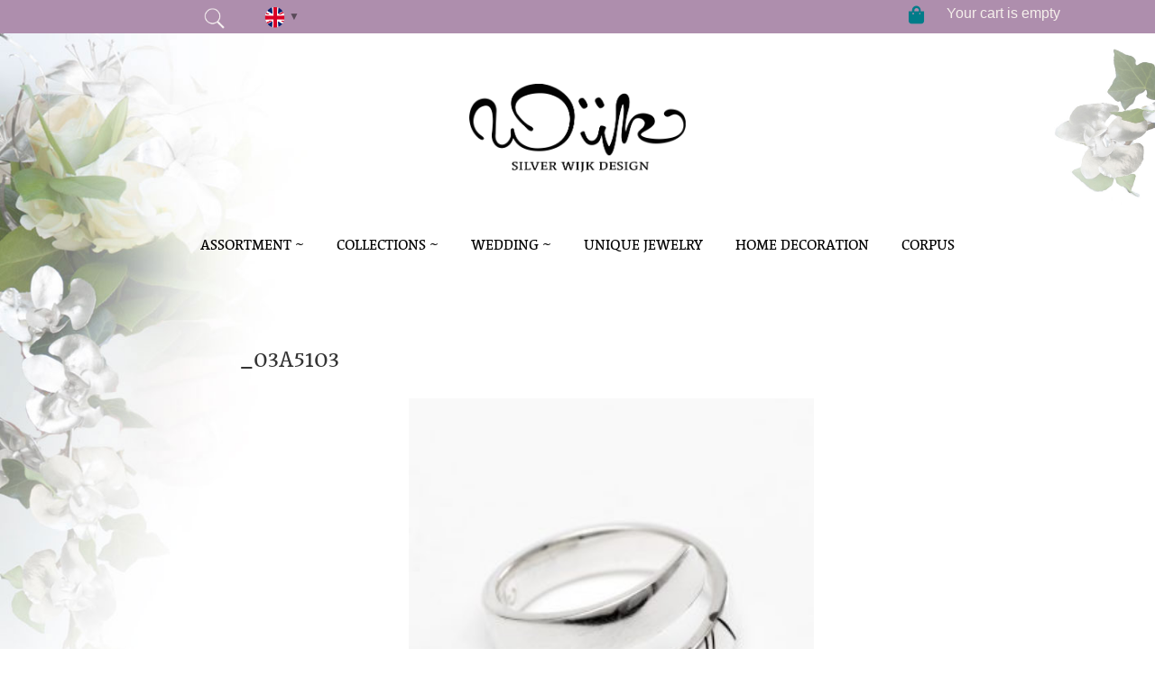

--- FILE ---
content_type: text/html; charset=UTF-8
request_url: https://silverwijk.com/?attachment_id=3878
body_size: 12128
content:
<!DOCTYPE html>
<html lang="en-US">
<head>
<script async src="https://www.googletagmanager.com/gtag/js?id=UA-159908912-1"></script>

<script>

  window.dataLayer = window.dataLayer || [];

  function gtag(){dataLayer.push(arguments);}

  gtag('js', new Date());



  gtag('config', 'UA-159908912-1');

</script>
<meta charset="UTF-8">
<meta name="viewport" content="width=device-width, initial-scale=1">
<link rel="profile" href="http://gmpg.org/xfn/11">
<link rel="pingback" href="https://silverwijk.com/nyshop/xmlrpc.php">
<link rel="shortcut icon" href="favicon.ico">
<link rel="icon" href="https://silverwijk.com/nyshop/wp-content/themes/silverwijk/favicon.ico" type="image/vnd.microsoft.icon" />
<meta name='robots' content='index, follow, max-image-preview:large, max-snippet:-1, max-video-preview:-1' />

	<!-- This site is optimized with the Yoast SEO plugin v23.2 - https://yoast.com/wordpress/plugins/seo/ -->
	<title>_03A5103 - Silver Wijk - Silver Wijk Design</title>
	<meta name="description" content="Emelie Wijk Lundberg silversmed på Tjörn i Bohuslän" />
	<link rel="canonical" href="https://silverwijk.com/" />
	<meta property="og:locale" content="en_US" />
	<meta property="og:type" content="article" />
	<meta property="og:title" content="_03A5103 - Silver Wijk - Silver Wijk Design" />
	<meta property="og:description" content="Emelie Wijk Lundberg silversmed på Tjörn i Bohuslän" />
	<meta property="og:url" content="https://silverwijk.com/" />
	<meta property="og:site_name" content="Silver Wijk - Silver Wijk Design" />
	<meta property="article:publisher" content="https://www.facebook.com/Silver-Wijk-125444584204360/" />
	<meta property="og:image" content="https://silverwijk.com" />
	<meta property="og:image:width" content="1024" />
	<meta property="og:image:height" content="1024" />
	<meta property="og:image:type" content="image/jpeg" />
	<meta name="twitter:card" content="summary_large_image" />
	<script type="application/ld+json" class="yoast-schema-graph">{"@context":"https://schema.org","@graph":[{"@type":"WebPage","@id":"https://silverwijk.com/","url":"https://silverwijk.com/","name":"_03A5103 - Silver Wijk - Silver Wijk Design","isPartOf":{"@id":"https://silverwijk.com/#website"},"primaryImageOfPage":{"@id":"https://silverwijk.com/#primaryimage"},"image":{"@id":"https://silverwijk.com/#primaryimage"},"thumbnailUrl":"https://silverwijk.com/nyshop/wp-content/uploads/2019/04/03A5103.jpg","datePublished":"2019-04-19T10:35:04+00:00","dateModified":"2019-04-19T10:35:04+00:00","description":"Emelie Wijk Lundberg silversmed på Tjörn i Bohuslän","breadcrumb":{"@id":"https://silverwijk.com/#breadcrumb"},"inLanguage":"en-US","potentialAction":[{"@type":"ReadAction","target":["https://silverwijk.com/"]}]},{"@type":"ImageObject","inLanguage":"en-US","@id":"https://silverwijk.com/#primaryimage","url":"https://silverwijk.com/nyshop/wp-content/uploads/2019/04/03A5103.jpg","contentUrl":"https://silverwijk.com/nyshop/wp-content/uploads/2019/04/03A5103.jpg","width":3127,"height":3127},{"@type":"BreadcrumbList","@id":"https://silverwijk.com/#breadcrumb","itemListElement":[{"@type":"ListItem","position":1,"name":"Hem","item":"https://silverwijk.com/"},{"@type":"ListItem","position":2,"name":"Lines &#8211; Wide adjustable ring","item":"https://silverwijk.com/product/bred-omlottring-herr/"},{"@type":"ListItem","position":3,"name":"_03A5103"}]},{"@type":"WebSite","@id":"https://silverwijk.com/#website","url":"https://silverwijk.com/","name":"Silver Wijk - Silver Wijk Design","description":"- smycken, vigselringar &amp; inredning skapade på Tjörn","potentialAction":[{"@type":"SearchAction","target":{"@type":"EntryPoint","urlTemplate":"https://silverwijk.com/?s={search_term_string}"},"query-input":"required name=search_term_string"}],"inLanguage":"en-US"}]}</script>
	<!-- / Yoast SEO plugin. -->


<link rel='dns-prefetch' href='//maxcdn.bootstrapcdn.com' />
<link rel="alternate" type="application/rss+xml" title="Silver Wijk - Silver Wijk Design &raquo; Feed" href="https://silverwijk.com/feed/" />
<link rel="alternate" type="application/rss+xml" title="Silver Wijk - Silver Wijk Design &raquo; Comments Feed" href="https://silverwijk.com/comments/feed/" />
<link rel="alternate" title="oEmbed (JSON)" type="application/json+oembed" href="https://silverwijk.com/wp-json/oembed/1.0/embed?url=https%3A%2F%2Fsilverwijk.com%2F%3Fattachment_id%3D3878" />
<link rel="alternate" title="oEmbed (XML)" type="text/xml+oembed" href="https://silverwijk.com/wp-json/oembed/1.0/embed?url=https%3A%2F%2Fsilverwijk.com%2F%3Fattachment_id%3D3878&#038;format=xml" />
<style id='wp-img-auto-sizes-contain-inline-css' type='text/css'>
img:is([sizes=auto i],[sizes^="auto," i]){contain-intrinsic-size:3000px 1500px}
/*# sourceURL=wp-img-auto-sizes-contain-inline-css */
</style>
<style id='wp-emoji-styles-inline-css' type='text/css'>

	img.wp-smiley, img.emoji {
		display: inline !important;
		border: none !important;
		box-shadow: none !important;
		height: 1em !important;
		width: 1em !important;
		margin: 0 0.07em !important;
		vertical-align: -0.1em !important;
		background: none !important;
		padding: 0 !important;
	}
/*# sourceURL=wp-emoji-styles-inline-css */
</style>
<style id='wp-block-library-inline-css' type='text/css'>
:root{--wp-block-synced-color:#7a00df;--wp-block-synced-color--rgb:122,0,223;--wp-bound-block-color:var(--wp-block-synced-color);--wp-editor-canvas-background:#ddd;--wp-admin-theme-color:#007cba;--wp-admin-theme-color--rgb:0,124,186;--wp-admin-theme-color-darker-10:#006ba1;--wp-admin-theme-color-darker-10--rgb:0,107,160.5;--wp-admin-theme-color-darker-20:#005a87;--wp-admin-theme-color-darker-20--rgb:0,90,135;--wp-admin-border-width-focus:2px}@media (min-resolution:192dpi){:root{--wp-admin-border-width-focus:1.5px}}.wp-element-button{cursor:pointer}:root .has-very-light-gray-background-color{background-color:#eee}:root .has-very-dark-gray-background-color{background-color:#313131}:root .has-very-light-gray-color{color:#eee}:root .has-very-dark-gray-color{color:#313131}:root .has-vivid-green-cyan-to-vivid-cyan-blue-gradient-background{background:linear-gradient(135deg,#00d084,#0693e3)}:root .has-purple-crush-gradient-background{background:linear-gradient(135deg,#34e2e4,#4721fb 50%,#ab1dfe)}:root .has-hazy-dawn-gradient-background{background:linear-gradient(135deg,#faaca8,#dad0ec)}:root .has-subdued-olive-gradient-background{background:linear-gradient(135deg,#fafae1,#67a671)}:root .has-atomic-cream-gradient-background{background:linear-gradient(135deg,#fdd79a,#004a59)}:root .has-nightshade-gradient-background{background:linear-gradient(135deg,#330968,#31cdcf)}:root .has-midnight-gradient-background{background:linear-gradient(135deg,#020381,#2874fc)}:root{--wp--preset--font-size--normal:16px;--wp--preset--font-size--huge:42px}.has-regular-font-size{font-size:1em}.has-larger-font-size{font-size:2.625em}.has-normal-font-size{font-size:var(--wp--preset--font-size--normal)}.has-huge-font-size{font-size:var(--wp--preset--font-size--huge)}.has-text-align-center{text-align:center}.has-text-align-left{text-align:left}.has-text-align-right{text-align:right}.has-fit-text{white-space:nowrap!important}#end-resizable-editor-section{display:none}.aligncenter{clear:both}.items-justified-left{justify-content:flex-start}.items-justified-center{justify-content:center}.items-justified-right{justify-content:flex-end}.items-justified-space-between{justify-content:space-between}.screen-reader-text{border:0;clip-path:inset(50%);height:1px;margin:-1px;overflow:hidden;padding:0;position:absolute;width:1px;word-wrap:normal!important}.screen-reader-text:focus{background-color:#ddd;clip-path:none;color:#444;display:block;font-size:1em;height:auto;left:5px;line-height:normal;padding:15px 23px 14px;text-decoration:none;top:5px;width:auto;z-index:100000}html :where(.has-border-color){border-style:solid}html :where([style*=border-top-color]){border-top-style:solid}html :where([style*=border-right-color]){border-right-style:solid}html :where([style*=border-bottom-color]){border-bottom-style:solid}html :where([style*=border-left-color]){border-left-style:solid}html :where([style*=border-width]){border-style:solid}html :where([style*=border-top-width]){border-top-style:solid}html :where([style*=border-right-width]){border-right-style:solid}html :where([style*=border-bottom-width]){border-bottom-style:solid}html :where([style*=border-left-width]){border-left-style:solid}html :where(img[class*=wp-image-]){height:auto;max-width:100%}:where(figure){margin:0 0 1em}html :where(.is-position-sticky){--wp-admin--admin-bar--position-offset:var(--wp-admin--admin-bar--height,0px)}@media screen and (max-width:600px){html :where(.is-position-sticky){--wp-admin--admin-bar--position-offset:0px}}

/*# sourceURL=wp-block-library-inline-css */
</style><link rel='stylesheet' id='wc-blocks-style-css' href='https://silverwijk.com/nyshop/wp-content/plugins/woocommerce/assets/client/blocks/wc-blocks.css?ver=wc-9.1.5' type='text/css' media='all' />
<style id='global-styles-inline-css' type='text/css'>
:root{--wp--preset--aspect-ratio--square: 1;--wp--preset--aspect-ratio--4-3: 4/3;--wp--preset--aspect-ratio--3-4: 3/4;--wp--preset--aspect-ratio--3-2: 3/2;--wp--preset--aspect-ratio--2-3: 2/3;--wp--preset--aspect-ratio--16-9: 16/9;--wp--preset--aspect-ratio--9-16: 9/16;--wp--preset--color--black: #000000;--wp--preset--color--cyan-bluish-gray: #abb8c3;--wp--preset--color--white: #ffffff;--wp--preset--color--pale-pink: #f78da7;--wp--preset--color--vivid-red: #cf2e2e;--wp--preset--color--luminous-vivid-orange: #ff6900;--wp--preset--color--luminous-vivid-amber: #fcb900;--wp--preset--color--light-green-cyan: #7bdcb5;--wp--preset--color--vivid-green-cyan: #00d084;--wp--preset--color--pale-cyan-blue: #8ed1fc;--wp--preset--color--vivid-cyan-blue: #0693e3;--wp--preset--color--vivid-purple: #9b51e0;--wp--preset--gradient--vivid-cyan-blue-to-vivid-purple: linear-gradient(135deg,rgb(6,147,227) 0%,rgb(155,81,224) 100%);--wp--preset--gradient--light-green-cyan-to-vivid-green-cyan: linear-gradient(135deg,rgb(122,220,180) 0%,rgb(0,208,130) 100%);--wp--preset--gradient--luminous-vivid-amber-to-luminous-vivid-orange: linear-gradient(135deg,rgb(252,185,0) 0%,rgb(255,105,0) 100%);--wp--preset--gradient--luminous-vivid-orange-to-vivid-red: linear-gradient(135deg,rgb(255,105,0) 0%,rgb(207,46,46) 100%);--wp--preset--gradient--very-light-gray-to-cyan-bluish-gray: linear-gradient(135deg,rgb(238,238,238) 0%,rgb(169,184,195) 100%);--wp--preset--gradient--cool-to-warm-spectrum: linear-gradient(135deg,rgb(74,234,220) 0%,rgb(151,120,209) 20%,rgb(207,42,186) 40%,rgb(238,44,130) 60%,rgb(251,105,98) 80%,rgb(254,248,76) 100%);--wp--preset--gradient--blush-light-purple: linear-gradient(135deg,rgb(255,206,236) 0%,rgb(152,150,240) 100%);--wp--preset--gradient--blush-bordeaux: linear-gradient(135deg,rgb(254,205,165) 0%,rgb(254,45,45) 50%,rgb(107,0,62) 100%);--wp--preset--gradient--luminous-dusk: linear-gradient(135deg,rgb(255,203,112) 0%,rgb(199,81,192) 50%,rgb(65,88,208) 100%);--wp--preset--gradient--pale-ocean: linear-gradient(135deg,rgb(255,245,203) 0%,rgb(182,227,212) 50%,rgb(51,167,181) 100%);--wp--preset--gradient--electric-grass: linear-gradient(135deg,rgb(202,248,128) 0%,rgb(113,206,126) 100%);--wp--preset--gradient--midnight: linear-gradient(135deg,rgb(2,3,129) 0%,rgb(40,116,252) 100%);--wp--preset--font-size--small: 13px;--wp--preset--font-size--medium: 20px;--wp--preset--font-size--large: 36px;--wp--preset--font-size--x-large: 42px;--wp--preset--font-family--inter: "Inter", sans-serif;--wp--preset--font-family--cardo: Cardo;--wp--preset--spacing--20: 0.44rem;--wp--preset--spacing--30: 0.67rem;--wp--preset--spacing--40: 1rem;--wp--preset--spacing--50: 1.5rem;--wp--preset--spacing--60: 2.25rem;--wp--preset--spacing--70: 3.38rem;--wp--preset--spacing--80: 5.06rem;--wp--preset--shadow--natural: 6px 6px 9px rgba(0, 0, 0, 0.2);--wp--preset--shadow--deep: 12px 12px 50px rgba(0, 0, 0, 0.4);--wp--preset--shadow--sharp: 6px 6px 0px rgba(0, 0, 0, 0.2);--wp--preset--shadow--outlined: 6px 6px 0px -3px rgb(255, 255, 255), 6px 6px rgb(0, 0, 0);--wp--preset--shadow--crisp: 6px 6px 0px rgb(0, 0, 0);}:where(.is-layout-flex){gap: 0.5em;}:where(.is-layout-grid){gap: 0.5em;}body .is-layout-flex{display: flex;}.is-layout-flex{flex-wrap: wrap;align-items: center;}.is-layout-flex > :is(*, div){margin: 0;}body .is-layout-grid{display: grid;}.is-layout-grid > :is(*, div){margin: 0;}:where(.wp-block-columns.is-layout-flex){gap: 2em;}:where(.wp-block-columns.is-layout-grid){gap: 2em;}:where(.wp-block-post-template.is-layout-flex){gap: 1.25em;}:where(.wp-block-post-template.is-layout-grid){gap: 1.25em;}.has-black-color{color: var(--wp--preset--color--black) !important;}.has-cyan-bluish-gray-color{color: var(--wp--preset--color--cyan-bluish-gray) !important;}.has-white-color{color: var(--wp--preset--color--white) !important;}.has-pale-pink-color{color: var(--wp--preset--color--pale-pink) !important;}.has-vivid-red-color{color: var(--wp--preset--color--vivid-red) !important;}.has-luminous-vivid-orange-color{color: var(--wp--preset--color--luminous-vivid-orange) !important;}.has-luminous-vivid-amber-color{color: var(--wp--preset--color--luminous-vivid-amber) !important;}.has-light-green-cyan-color{color: var(--wp--preset--color--light-green-cyan) !important;}.has-vivid-green-cyan-color{color: var(--wp--preset--color--vivid-green-cyan) !important;}.has-pale-cyan-blue-color{color: var(--wp--preset--color--pale-cyan-blue) !important;}.has-vivid-cyan-blue-color{color: var(--wp--preset--color--vivid-cyan-blue) !important;}.has-vivid-purple-color{color: var(--wp--preset--color--vivid-purple) !important;}.has-black-background-color{background-color: var(--wp--preset--color--black) !important;}.has-cyan-bluish-gray-background-color{background-color: var(--wp--preset--color--cyan-bluish-gray) !important;}.has-white-background-color{background-color: var(--wp--preset--color--white) !important;}.has-pale-pink-background-color{background-color: var(--wp--preset--color--pale-pink) !important;}.has-vivid-red-background-color{background-color: var(--wp--preset--color--vivid-red) !important;}.has-luminous-vivid-orange-background-color{background-color: var(--wp--preset--color--luminous-vivid-orange) !important;}.has-luminous-vivid-amber-background-color{background-color: var(--wp--preset--color--luminous-vivid-amber) !important;}.has-light-green-cyan-background-color{background-color: var(--wp--preset--color--light-green-cyan) !important;}.has-vivid-green-cyan-background-color{background-color: var(--wp--preset--color--vivid-green-cyan) !important;}.has-pale-cyan-blue-background-color{background-color: var(--wp--preset--color--pale-cyan-blue) !important;}.has-vivid-cyan-blue-background-color{background-color: var(--wp--preset--color--vivid-cyan-blue) !important;}.has-vivid-purple-background-color{background-color: var(--wp--preset--color--vivid-purple) !important;}.has-black-border-color{border-color: var(--wp--preset--color--black) !important;}.has-cyan-bluish-gray-border-color{border-color: var(--wp--preset--color--cyan-bluish-gray) !important;}.has-white-border-color{border-color: var(--wp--preset--color--white) !important;}.has-pale-pink-border-color{border-color: var(--wp--preset--color--pale-pink) !important;}.has-vivid-red-border-color{border-color: var(--wp--preset--color--vivid-red) !important;}.has-luminous-vivid-orange-border-color{border-color: var(--wp--preset--color--luminous-vivid-orange) !important;}.has-luminous-vivid-amber-border-color{border-color: var(--wp--preset--color--luminous-vivid-amber) !important;}.has-light-green-cyan-border-color{border-color: var(--wp--preset--color--light-green-cyan) !important;}.has-vivid-green-cyan-border-color{border-color: var(--wp--preset--color--vivid-green-cyan) !important;}.has-pale-cyan-blue-border-color{border-color: var(--wp--preset--color--pale-cyan-blue) !important;}.has-vivid-cyan-blue-border-color{border-color: var(--wp--preset--color--vivid-cyan-blue) !important;}.has-vivid-purple-border-color{border-color: var(--wp--preset--color--vivid-purple) !important;}.has-vivid-cyan-blue-to-vivid-purple-gradient-background{background: var(--wp--preset--gradient--vivid-cyan-blue-to-vivid-purple) !important;}.has-light-green-cyan-to-vivid-green-cyan-gradient-background{background: var(--wp--preset--gradient--light-green-cyan-to-vivid-green-cyan) !important;}.has-luminous-vivid-amber-to-luminous-vivid-orange-gradient-background{background: var(--wp--preset--gradient--luminous-vivid-amber-to-luminous-vivid-orange) !important;}.has-luminous-vivid-orange-to-vivid-red-gradient-background{background: var(--wp--preset--gradient--luminous-vivid-orange-to-vivid-red) !important;}.has-very-light-gray-to-cyan-bluish-gray-gradient-background{background: var(--wp--preset--gradient--very-light-gray-to-cyan-bluish-gray) !important;}.has-cool-to-warm-spectrum-gradient-background{background: var(--wp--preset--gradient--cool-to-warm-spectrum) !important;}.has-blush-light-purple-gradient-background{background: var(--wp--preset--gradient--blush-light-purple) !important;}.has-blush-bordeaux-gradient-background{background: var(--wp--preset--gradient--blush-bordeaux) !important;}.has-luminous-dusk-gradient-background{background: var(--wp--preset--gradient--luminous-dusk) !important;}.has-pale-ocean-gradient-background{background: var(--wp--preset--gradient--pale-ocean) !important;}.has-electric-grass-gradient-background{background: var(--wp--preset--gradient--electric-grass) !important;}.has-midnight-gradient-background{background: var(--wp--preset--gradient--midnight) !important;}.has-small-font-size{font-size: var(--wp--preset--font-size--small) !important;}.has-medium-font-size{font-size: var(--wp--preset--font-size--medium) !important;}.has-large-font-size{font-size: var(--wp--preset--font-size--large) !important;}.has-x-large-font-size{font-size: var(--wp--preset--font-size--x-large) !important;}
/*# sourceURL=global-styles-inline-css */
</style>

<style id='classic-theme-styles-inline-css' type='text/css'>
/*! This file is auto-generated */
.wp-block-button__link{color:#fff;background-color:#32373c;border-radius:9999px;box-shadow:none;text-decoration:none;padding:calc(.667em + 2px) calc(1.333em + 2px);font-size:1.125em}.wp-block-file__button{background:#32373c;color:#fff;text-decoration:none}
/*# sourceURL=/wp-includes/css/classic-themes.min.css */
</style>
<link rel='stylesheet' id='woocommerce-layout-css' href='https://silverwijk.com/nyshop/wp-content/plugins/woocommerce/assets/css/woocommerce-layout.css?ver=9.1.5' type='text/css' media='all' />
<link rel='stylesheet' id='woocommerce-smallscreen-css' href='https://silverwijk.com/nyshop/wp-content/plugins/woocommerce/assets/css/woocommerce-smallscreen.css?ver=9.1.5' type='text/css' media='only screen and (max-width: 768px)' />
<link rel='stylesheet' id='woocommerce-general-css' href='https://silverwijk.com/nyshop/wp-content/plugins/woocommerce/assets/css/woocommerce.css?ver=9.1.5' type='text/css' media='all' />
<style id='woocommerce-inline-inline-css' type='text/css'>
.woocommerce form .form-row .required { visibility: visible; }
/*# sourceURL=woocommerce-inline-inline-css */
</style>
<link rel='stylesheet' id='silverwijk-style-css' href='https://silverwijk.com/nyshop/wp-content/themes/silverwijk/style.css?ver=6.9' type='text/css' media='all' />
<script type="text/javascript" src="https://silverwijk.com/nyshop/wp-includes/js/jquery/jquery.min.js?ver=3.7.1" id="jquery-core-js"></script>
<script type="text/javascript" src="https://silverwijk.com/nyshop/wp-includes/js/jquery/jquery-migrate.min.js?ver=3.4.1" id="jquery-migrate-js"></script>
<script type="text/javascript" src="https://silverwijk.com/nyshop/wp-content/plugins/woocommerce/assets/js/jquery-blockui/jquery.blockUI.min.js?ver=2.7.0-wc.9.1.5" id="jquery-blockui-js" defer="defer" data-wp-strategy="defer"></script>
<script type="text/javascript" id="wc-add-to-cart-js-extra">
/* <![CDATA[ */
var wc_add_to_cart_params = {"ajax_url":"/nyshop/wp-admin/admin-ajax.php","wc_ajax_url":"/?wc-ajax=%%endpoint%%","i18n_view_cart":"View cart","cart_url":"https://silverwijk.com/paypal-checkout/","is_cart":"","cart_redirect_after_add":"no"};
//# sourceURL=wc-add-to-cart-js-extra
/* ]]> */
</script>
<script type="text/javascript" src="https://silverwijk.com/nyshop/wp-content/plugins/woocommerce/assets/js/frontend/add-to-cart.min.js?ver=9.1.5" id="wc-add-to-cart-js" defer="defer" data-wp-strategy="defer"></script>
<script type="text/javascript" src="https://silverwijk.com/nyshop/wp-content/plugins/woocommerce/assets/js/js-cookie/js.cookie.min.js?ver=2.1.4-wc.9.1.5" id="js-cookie-js" defer="defer" data-wp-strategy="defer"></script>
<script type="text/javascript" id="woocommerce-js-extra">
/* <![CDATA[ */
var woocommerce_params = {"ajax_url":"/nyshop/wp-admin/admin-ajax.php","wc_ajax_url":"/?wc-ajax=%%endpoint%%"};
//# sourceURL=woocommerce-js-extra
/* ]]> */
</script>
<script type="text/javascript" src="https://silverwijk.com/nyshop/wp-content/plugins/woocommerce/assets/js/frontend/woocommerce.min.js?ver=9.1.5" id="woocommerce-js" defer="defer" data-wp-strategy="defer"></script>
<link rel="EditURI" type="application/rsd+xml" title="RSD" href="https://silverwijk.com/nyshop/xmlrpc.php?rsd" />
<meta name="generator" content="WordPress 6.9" />
<meta name="generator" content="WooCommerce 9.1.5" />
<link rel='shortlink' href='https://silverwijk.com/?p=3878' />
	<noscript><style>.woocommerce-product-gallery{ opacity: 1 !important; }</style></noscript>
	
<!-- Meta Pixel Code -->
<script type='text/javascript'>
!function(f,b,e,v,n,t,s){if(f.fbq)return;n=f.fbq=function(){n.callMethod?
n.callMethod.apply(n,arguments):n.queue.push(arguments)};if(!f._fbq)f._fbq=n;
n.push=n;n.loaded=!0;n.version='2.0';n.queue=[];t=b.createElement(e);t.async=!0;
t.src=v;s=b.getElementsByTagName(e)[0];s.parentNode.insertBefore(t,s)}(window,
document,'script','https://connect.facebook.net/en_US/fbevents.js?v=next');
</script>
<!-- End Meta Pixel Code -->

      <script type='text/javascript'>
        var url = window.location.origin + '?ob=open-bridge';
        fbq('set', 'openbridge', '2673077532758008', url);
      </script>
    <script type='text/javascript'>fbq('init', '2673077532758008', {}, {
    "agent": "wordpress-6.9-3.0.16"
})</script><script type='text/javascript'>
    fbq('track', 'PageView', []);
  </script>
<!-- Meta Pixel Code -->
<noscript>
<img height="1" width="1" style="display:none" alt="fbpx"
src="https://www.facebook.com/tr?id=2673077532758008&ev=PageView&noscript=1" />
</noscript>
<!-- End Meta Pixel Code -->
<style type="text/css">.recentcomments a{display:inline !important;padding:0 !important;margin:0 !important;}</style>	<style type="text/css">
			.site-title a,
		.site-description {
			color: #0a0000;
		}
		</style>
	<style class='wp-fonts-local' type='text/css'>
@font-face{font-family:Inter;font-style:normal;font-weight:300 900;font-display:fallback;src:url('https://silverwijk.com/nyshop/wp-content/plugins/woocommerce/assets/fonts/Inter-VariableFont_slnt,wght.woff2') format('woff2');font-stretch:normal;}
@font-face{font-family:Cardo;font-style:normal;font-weight:400;font-display:fallback;src:url('https://silverwijk.com/nyshop/wp-content/plugins/woocommerce/assets/fonts/cardo_normal_400.woff2') format('woff2');}
</style>
<link rel="stylesheet" type="text/css" href="https://silverwijk.com/nyshop/wp-content/themes/silverwijk/___sassy/style.css">
<script src="https://kit.fontawesome.com/95a1e4753d.js"></script>
</head>

<body class="attachment wp-singular attachment-template-default single single-attachment postid-3878 attachmentid-3878 attachment-jpeg wp-theme-silverwijk theme-silverwijk woocommerce-no-js group-blog">
<div id="wrapper__lds-ring">
<div class="lds-ring"><div></div><div></div><div></div><div></div></div>
</div>

<div id="top-navigation"  >
<div id="page" class="site">
<div id="top">

<div class="container zero">
  <link rel='stylesheet'  href='https://silverwijk.com/nyshop/wp-content/themes/silverwijk/__SEARCH/style.css' type='text/css' media='all' />
<img class="search-icon search-icon-mobil" src="https://silverwijk.com/nyshop/wp-content/themes/silverwijk/img/search.png" alt="search">


<div class="language-meny language-meny-mobile">
    <span class="the_language">
<img src="https://silverwijk.com/nyshop/wp-content/themes/silverwijk/img/english.png" alt="english "><span class=" down">&#9660; </span>
</span>
<ul class="language-dropdown">

<li><a href="https://silverwijk.com/" ><img src="https://silverwijk.com/nyshop/wp-content/themes/silverwijk/img/english.png" alt="english "><span></span></a></li>
<li><a href="https://silverwijk.se/"><img src="https://silverwijk.com/nyshop/wp-content/themes/silverwijk/img/swedish.png" alt="swedish "><span></span></a></li>
</ul>

</div>






<span id="top__free">



  <img class="search-icon" src="https://silverwijk.com/nyshop/wp-content/themes/silverwijk/img/search.png" alt="search">


  <div class="language-meny">
    <span class="the_language">
<img src="https://silverwijk.com/nyshop/wp-content/themes/silverwijk/img/english.png" alt="english "><span class=" down">&#9660; </span>
</span>
<ul class="language-dropdown">

<li><a href="https://silverwijk.com/" ><img src="https://silverwijk.com/nyshop/wp-content/themes/silverwijk/img/english.png" alt="english "><span></span></a></li>
<li><a href="https://silverwijk.se/"><img src="https://silverwijk.com/nyshop/wp-content/themes/silverwijk/img/swedish.png" alt="swedish "><span></span></a></li>
</ul>

</div>


<script>
  (function($){
    $('.the_language').click(function() {
    $('.language-dropdown').toggle();
})
  }(jQuery))
  </script>






<!-- FRI FRAKT ÖVER 1000 SEK ÖPPET KÖP I 14 DAGAR KONTAKTA OSS --></span>

<div id="varukorg">
<span id="varukorg__totalantal">
<!-- ?php echo sprintf(_n('%d produkt', '%d produkter', WC()->cart->get_cart_contents_count()), WC()->cart->get_cart_contents_count()); ?>
&nbsp; -->
<!-- <span id="varukorg__totalsumma">?php echo WC()->cart->get_cart_total(); ?></span> -->
</span>
<span id="varukorg__kassan">
<div class="shopping-bag">
<i class="fas fa-shopping-bag shopping-bag__icon">

</i>
</div>

    <a id="varukorg__kassan--link" >Your cart is empty</a>

	</div><!-- varukorg -->
	<div class="antalp"></div>

		</div><!-- container -->
    </div> <!-- top -->



    <div id="mmenu" class="container">
        <header class="header">

		<div class="ham-container" >
  <div class="bar1"></div>
  <div class="bar2"></div>
  <div class="bar3"></div>
</div>

            <div class="site-logo">

<a href="https://silverwijk.com"><img src="https://silverwijk.com/nyshop/wp-content/themes/silverwijk/img/logotyp.png" alt="logotyp"></a>
			</div>

				<div class="menu-main-menu-container"><ul id="main-menu" class="menu"><li id="menu-item-4128" class="menu-item menu-item-type-custom menu-item-object-custom menu-item-has-children menu-item-4128"><a href="#">Assortment ~</a>
<ul class="sub-menu">
	<li id="menu-item-4129" class="menu-item menu-item-type-custom menu-item-object-custom menu-item-4129"><a href="https://silverwijk.com/produkt-kategori/necklaces">Necklaces</a></li>
	<li id="menu-item-4130" class="menu-item menu-item-type-custom menu-item-object-custom menu-item-4130"><a href="https://silverwijk.com/produkt-kategori/bracelets">Bracelets</a></li>
	<li id="menu-item-4131" class="menu-item menu-item-type-custom menu-item-object-custom menu-item-4131"><a href="https://silverwijk.com/produkt-kategori/rings">Rings</a></li>
	<li id="menu-item-4132" class="menu-item menu-item-type-custom menu-item-object-custom menu-item-4132"><a href="https://silverwijk.com/produkt-kategori/earrings">Earings</a></li>
	<li id="menu-item-5171" class="menu-item menu-item-type-custom menu-item-object-custom menu-item-5171"><a href="https://silverwijk.com/produkt-kategori/dining">Dining</a></li>
	<li id="menu-item-5172" class="menu-item menu-item-type-custom menu-item-object-custom menu-item-5172"><a href="https://silverwijk.com/produkt-kategori/trays">Serving trays</a></li>
	<li id="menu-item-4133" class="menu-item menu-item-type-custom menu-item-object-custom menu-item-4133"><a href="https://silverwijk.com/produkt-kategori/men">Men jewelry</a></li>
	<li id="menu-item-4134" class="menu-item menu-item-type-custom menu-item-object-custom menu-item-4134"><a href="https://silverwijk.com/produkt-kategori/kollektioner/decoration-table-setting">Decoration &#038; Table setting</a></li>
	<li id="menu-item-4135" class="menu-item menu-item-type-custom menu-item-object-custom menu-item-4135"><a href="https://silverwijk.com/produkt-kategori/wedding">Wedding</a></li>
	<li id="menu-item-5173" class="menu-item menu-item-type-custom menu-item-object-custom menu-item-5173"><a href="https://silverwijk.com/produkt-kategori/lanterns">Lanterns</a></li>
	<li id="menu-item-4147" class="menu-item menu-item-type-custom menu-item-object-custom menu-item-4147"><a href="https://silverwijk.com/produkt-kategori/kollektioner/chains">Chains</a></li>
	<li id="menu-item-4349" class="menu-item menu-item-type-custom menu-item-object-custom menu-item-4349"><a href="https://silverwijk.com/produkt-kategori/children-baby-jewelry">Children &#038; Baby Jewelry</a></li>
	<li id="menu-item-5364" class="menu-item menu-item-type-custom menu-item-object-custom menu-item-5364"><a href="https://silverwijk.com/produkt-kategori/engraving">Engraving</a></li>
</ul>
</li>
<li id="menu-item-4136" class="menu-item menu-item-type-custom menu-item-object-custom menu-item-has-children menu-item-4136"><a href="#">Collections ~</a>
<ul class="sub-menu">
	<li id="menu-item-4138" class="menu-item menu-item-type-custom menu-item-object-custom menu-item-4138"><a href="https://silverwijk.com/produkt-kategori/kollektioner/anemone/">Anemone</a></li>
	<li id="menu-item-4139" class="menu-item menu-item-type-custom menu-item-object-custom menu-item-4139"><a href="https://silverwijk.com/produkt-kategori/kollektioner/angel/">Angel</a></li>
	<li id="menu-item-4140" class="menu-item menu-item-type-custom menu-item-object-custom menu-item-4140"><a href="https://silverwijk.com/produkt-kategori/kollektioner/blood-sweat-tears">Blood, Sweat &#038; Tears</a></li>
	<li id="menu-item-4141" class="menu-item menu-item-type-custom menu-item-object-custom menu-item-4141"><a href="https://silverwijk.com/produkt-kategori/kollektioner/blow-bubbles/">Blow bubbles</a></li>
	<li id="menu-item-4142" class="menu-item menu-item-type-custom menu-item-object-custom menu-item-4142"><a href="https://silverwijk.com/produkt-kategori/kollektioner/bubbles/">Bubbles</a></li>
	<li id="menu-item-4902" class="menu-item menu-item-type-custom menu-item-object-custom menu-item-4902"><a href="https://silverwijk.com/produkt-kategori/kollektioner/chubby/">Chubby</a></li>
	<li id="menu-item-5511" class="menu-item menu-item-type-custom menu-item-object-custom menu-item-5511"><a href="https://silverwijk.com/produkt-kategori/colosseum">Colosseum</a></li>
	<li id="menu-item-4143" class="menu-item menu-item-type-custom menu-item-object-custom menu-item-4143"><a href="https://silverwijk.com/produkt-kategori/kollektioner/dragonfly/">Dragonfly</a></li>
	<li id="menu-item-4144" class="menu-item menu-item-type-custom menu-item-object-custom menu-item-4144"><a href="https://silverwijk.com/produkt-kategori/kollektioner/drops/">Drops</a></li>
	<li id="menu-item-4516" class="menu-item menu-item-type-custom menu-item-object-custom menu-item-4516"><a href="https://silverwijk.com/produkt-kategori/eternity">Eternity</a></li>
	<li id="menu-item-4145" class="menu-item menu-item-type-custom menu-item-object-custom menu-item-4145"><a href="https://silverwijk.com/produkt-kategori/kollektioner/birds">Birds</a></li>
	<li id="menu-item-5273" class="menu-item menu-item-type-custom menu-item-object-custom menu-item-5273"><a href="https://silverwijk.com/produkt-kategori/bumblebee">Bumblebee</a></li>
	<li id="menu-item-4146" class="menu-item menu-item-type-custom menu-item-object-custom menu-item-4146"><a href="https://silverwijk.com/produkt-kategori/kollektioner/im-yours/">Im yours</a></li>
	<li id="menu-item-4326" class="menu-item menu-item-type-custom menu-item-object-custom menu-item-4326"><a href="https://silverwijk.com/produkt-kategori/lines">Lines</a></li>
	<li id="menu-item-5510" class="menu-item menu-item-type-custom menu-item-object-custom menu-item-5510"><a href="https://silverwijk.com/produkt-kategori/mezzo">Mezzo</a></li>
	<li id="menu-item-4148" class="menu-item menu-item-type-custom menu-item-object-custom menu-item-4148"><a href="https://silverwijk.com/produkt-kategori/Decoration-Table-setting">Decoration &#038; Table setting</a></li>
	<li id="menu-item-4520" class="menu-item menu-item-type-custom menu-item-object-custom menu-item-4520"><a href="https://silverwijk.com/produkt-kategori/honeysuckle">Honeysuckle</a></li>
	<li id="menu-item-4150" class="menu-item menu-item-type-custom menu-item-object-custom menu-item-4150"><a href="https://silverwijk.com/produkt-kategori/kollektioner/royal/">Royal</a></li>
	<li id="menu-item-4149" class="menu-item menu-item-type-custom menu-item-object-custom menu-item-4149"><a href="https://silverwijk.com/produkt-kategori/kollektioner/orchid-kollektioner/">Orchid</a></li>
	<li id="menu-item-4351" class="menu-item menu-item-type-custom menu-item-object-custom menu-item-4351"><a href="https://silverwijk.com/produkt-kategori/kollektioner/roses">Roses</a></li>
	<li id="menu-item-4879" class="menu-item menu-item-type-custom menu-item-object-custom menu-item-4879"><a href="https://silverwijk.com/produkt-kategori/kollektioner/fox">Fox</a></li>
	<li id="menu-item-4518" class="menu-item menu-item-type-custom menu-item-object-custom menu-item-4518"><a href="https://silverwijk.com/produkt-kategori/runningman">Running man</a></li>
	<li id="menu-item-4151" class="menu-item menu-item-type-custom menu-item-object-custom menu-item-4151"><a href="https://silverwijk.com/produkt-kategori/kollektioner/starfish/">Starfish</a></li>
	<li id="menu-item-4519" class="menu-item menu-item-type-custom menu-item-object-custom menu-item-4519"><a href="https://silverwijk.com/produkt-kategori/sails">Sail</a></li>
	<li id="menu-item-4517" class="menu-item menu-item-type-custom menu-item-object-custom menu-item-4517"><a href="https://silverwijk.com/produkt-kategori/simplicity">Simplicity</a></li>
	<li id="menu-item-5274" class="menu-item menu-item-type-custom menu-item-object-custom menu-item-5274"><a href="https://silverwijk.com/produkt-kategori/shells">Shells</a></li>
	<li id="menu-item-4152" class="menu-item menu-item-type-custom menu-item-object-custom menu-item-4152"><a href="https://silverwijk.com/produkt-kategori/kollektioner/the-anemone-of-sundsby">Hepatica of Sundsby</a></li>
	<li id="menu-item-4348" class="menu-item menu-item-type-custom menu-item-object-custom menu-item-4348"><a href="https://silverwijk.com/produkt-kategori/kollektioner/spira/">Spira</a></li>
	<li id="menu-item-5487" class="menu-item menu-item-type-custom menu-item-object-custom menu-item-5487"><a href="https://silverwijk.com/produkt-kategori/tulip">Tulip</a></li>
	<li id="menu-item-4153" class="menu-item menu-item-type-custom menu-item-object-custom menu-item-4153"><a href="https://silverwijk.com/produkt-kategori/kollektioner/willow/">Willow</a></li>
	<li id="menu-item-5010" class="menu-item menu-item-type-custom menu-item-object-custom menu-item-5010"><a href="https://silverwijk.com/produkt-kategori/kollektioner/chains">Chains</a></li>
</ul>
</li>
<li id="menu-item-4154" class="menu-item menu-item-type-custom menu-item-object-custom menu-item-has-children menu-item-4154"><a href="#">Wedding ~</a>
<ul class="sub-menu">
	<li id="menu-item-5473" class="menu-item menu-item-type-custom menu-item-object-custom menu-item-5473"><a href="https://silverwijk.com/produkt-kategori/wedding-engagement-rings">Wedding &#038; Engagement rings</a></li>
	<li id="menu-item-5471" class="menu-item menu-item-type-custom menu-item-object-custom menu-item-5471"><a href="https://silverwijk.com/produkt-kategori/wedding-jewelry">Wedding Jewelry</a></li>
	<li id="menu-item-5472" class="menu-item menu-item-type-custom menu-item-object-custom menu-item-5472"><a href="https://silverwijk.com/produkt-kategori/bridal-bouquet">Bridal Bouquet</a></li>
	<li id="menu-item-5474" class="menu-item menu-item-type-custom menu-item-object-custom menu-item-5474"><a href="https://silverwijk.com/produkt-kategori/Wedding-gifts">Wedding gifts</a></li>
	<li id="menu-item-5476" class="menu-item menu-item-type-custom menu-item-object-custom menu-item-5476"><a href="https://silverwijk.com/produkt-kategori/gifts-for-your-wedding-party">Gifts for your wedding party</a></li>
</ul>
</li>
<li id="menu-item-5736" class="menu-item menu-item-type-custom menu-item-object-custom menu-item-has-children menu-item-5736"><a href="#">Unique Jewelry</a>
<ul class="sub-menu">
	<li id="menu-item-4155" class="menu-item menu-item-type-custom menu-item-object-custom menu-item-4155"><a href="https://silverwijk.com/unique-design/">Unique design</a></li>
	<li id="menu-item-5737" class="menu-item menu-item-type-custom menu-item-object-custom menu-item-5737"><a href="https://silverwijk.com/unique-rings/">Ring inspiration</a></li>
	<li id="menu-item-5738" class="menu-item menu-item-type-custom menu-item-object-custom menu-item-5738"><a href="https://silverwijk.com/order-unique-jewelry/">Order unique jewelry</a></li>
</ul>
</li>
<li id="menu-item-4156" class="menu-item menu-item-type-custom menu-item-object-custom menu-item-4156"><a href="https://silverwijk.com/produkt-kategori/collections/decoration-table-setting/">Home decoration</a></li>
<li id="menu-item-4157" class="menu-item menu-item-type-custom menu-item-object-custom menu-item-4157"><a href="https://silverwijk.com/korpus/">Corpus</a></li>
</ul></div>    </header>
    </div>


	</div>
    <div id="content" class="site-content">


	<div id="primary" class="content-area">
		<main id="main" class="site-main" role="main">

		<div class="container">

		
<article id="post-3878" class="post-3878 attachment type-attachment status-inherit hentry">
	<header class="entry-header">
		<h1 class="entry-title">_03A5103</h1>		
	
	</header><!-- .entry-header -->

	<div class="entry-content">
		<p class="attachment"><a href='https://silverwijk.com/nyshop/wp-content/uploads/2019/04/03A5103.jpg'><img fetchpriority="high" decoding="async" width="300" height="300" src="https://silverwijk.com/nyshop/wp-content/uploads/2019/04/03A5103-300x300.jpg" class="attachment-medium size-medium" alt="" srcset="https://silverwijk.com/nyshop/wp-content/uploads/2019/04/03A5103-300x300.jpg 300w, https://silverwijk.com/nyshop/wp-content/uploads/2019/04/03A5103-64x64.jpg 64w, https://silverwijk.com/nyshop/wp-content/uploads/2019/04/03A5103-150x150.jpg 150w, https://silverwijk.com/nyshop/wp-content/uploads/2019/04/03A5103-768x768.jpg 768w, https://silverwijk.com/nyshop/wp-content/uploads/2019/04/03A5103-1024x1024.jpg 1024w, https://silverwijk.com/nyshop/wp-content/uploads/2019/04/03A5103-800x800.jpg 800w, https://silverwijk.com/nyshop/wp-content/uploads/2019/04/03A5103-600x600.jpg 600w, https://silverwijk.com/nyshop/wp-content/uploads/2019/04/03A5103-500x500.jpg 500w, https://silverwijk.com/nyshop/wp-content/uploads/2019/04/03A5103-200x200.jpg 200w, https://silverwijk.com/nyshop/wp-content/uploads/2019/04/03A5103-400x400.jpg 400w, https://silverwijk.com/nyshop/wp-content/uploads/2019/04/03A5103-100x100.jpg 100w" sizes="(max-width: 300px) 100vw, 300px" /></a></p>
	</div><!-- .entry-content -->



		

 		
 		<style>

 	#primary img {

 		width:60%;
 		margin-left: 25%;
 		}
 		</style>

 		








	
	


	<footer class="entry-footer">
		<!-- ilverwijk_entry_footer(); -->
	</footer><!-- .entry-footer -->
</article><!-- #post-## -->
		</div>


		

		</main><!-- #main -->
	</div><!-- #primary -->
	



</div>

    <footer  id="colophon" class="footer" role="contentinfo">

<div class="container fzero">

    <ul class="footer-nav">

            <div class="social">
                
                <a target="_blank" href="https://www.facebook.com/silverwijk/"><i class="fab fa-facebook-f"></i></a>
                <a target="_blank" href="https://www.instagram.com/silverwijk/"><i class="fab fa-instagram"></i></a>
                </div>
                <div class="menu-footer-menu-container"><ul id="footer-menu" class="menu"><li id="menu-item-4162" class="menu-item menu-item-type-custom menu-item-object-custom menu-item-4162"><a href="https://silverwijk.com/om-silver-wijk/">About Silver Wijk</a></li>
<li id="menu-item-4163" class="menu-item menu-item-type-custom menu-item-object-custom menu-item-4163"><a href="https://silverwijk.com/om-silverwijk/emelie-wijk-lundberg-silversmed-pa-tjorn/">About Emelie Wijk Lundberg</a></li>
<li id="menu-item-4164" class="menu-item menu-item-type-custom menu-item-object-custom menu-item-4164"><a href="https://silverwijk.com/butiker/">Our boutiques</a></li>
<li id="menu-item-4165" class="menu-item menu-item-type-custom menu-item-object-custom menu-item-4165"><a href="https://silverwijk.com/aterforsaljare/">Retailers</a></li>
<li id="menu-item-4166" class="menu-item menu-item-type-custom menu-item-object-custom menu-item-4166"><a href="https://silverwijk.com/hallbarhet/">Sustanibility</a></li>
<li id="menu-item-4167" class="menu-item menu-item-type-custom menu-item-object-custom menu-item-4167"><a href="https://silverwijk.com/terms-&#038;-conditions/">Terms &#038; condition</a></li>
<li id="menu-item-4168" class="menu-item menu-item-type-custom menu-item-object-custom menu-item-4168"><a href="#">Portfolio</a></li>
<li id="menu-item-4169" class="menu-item menu-item-type-custom menu-item-object-custom menu-item-4169"><a href="https://silverwijk.com/kontakt/">Contact</a></li>
<li id="menu-item-4171" class="menu-item menu-item-type-custom menu-item-object-custom menu-item-4171"><a href="https://silverwijk.com/advice-for-care/">Advice for care of jewelery</a></li>
<li id="menu-item-4245" class="menu-item menu-item-type-post_type menu-item-object-page menu-item-4245"><a href="https://silverwijk.com/samarbeten/">Collaborations</a></li>
</ul></div>

                <img 
                style="width:300px; text-align:center"
                
                src="https://silverwijk.com/nyshop/wp-content/themes/silverwijk/img/paypal.png" class="img-fluid" alt="">
    </ul>
    
<!-- -----------------------------------------------Nyhetsformulär------------------------------------------------------- -->
<!-- <form id="nyhetsbrevForm" name="nyhetsbrevForm" >
<div id="nyhetsbrevForm__nyhetsbrev">
<div id="nyhetsbrevForm__nyhetsbrev--info">
<h2>FÅ 10 % RABATT ONLINE</h2>
<p>Anmäl dig till vårt nyhetsbrev för att del av produktnyheter och erbjudanden. Du får dessutom 10 % rabatt i webbutiken på ett köp.</p>
</div>
<input id="nyhetsbrevForm__nyhetsbrev--input" name="Epost" type="text" placeholder="Din e-postadress">
<div id="nyhetsbrevForm__nyhetsbrev--senbutton"><i class="fas fa-chevron-right"></i></div>
</div>

</form> -->
<!-- ---------------------------------------------------------------------------------------------------------------- -->
</div>


<script>

    var uri =  "https://silverwijk.com/nyshop/wp-content/themes/silverwijk/nyhetsbrev.php";


jQuery("#nyhetsbrevForm__nyhetsbrev--senbutton").click(function(){
    var nyhetsbrev = jQuery("#nyhetsbrevForm__nyhetsbrev--input").val();

    if(nyhetsbrev.length > 5) {

    jQuery.ajax({
      url: uri,
      type: 'POST',
      data: {
        nyhetsbrev: nyhetsbrev
      },
      success: function (data) {

        if(data.length > 5) {

    console.log(data);
    jQuery("#nyhetsbrevForm__nyhetsbrev--input").val('')
    jQuery("#nyhetsbrevForm__nyhetsbrev--input").css("background", '#ae8ead');
    jQuery("#nyhetsbrevForm__nyhetsbrev--input").attr("placeholder", "Tack för din anmälan");

}
      }
    })
}
  });


    </script>

</footer>




</div><!-- #page -->

<script type="speculationrules">
{"prefetch":[{"source":"document","where":{"and":[{"href_matches":"/*"},{"not":{"href_matches":["/nyshop/wp-*.php","/nyshop/wp-admin/*","/nyshop/wp-content/uploads/*","/nyshop/wp-content/*","/nyshop/wp-content/plugins/*","/nyshop/wp-content/themes/silverwijk/*","/*\\?(.+)"]}},{"not":{"selector_matches":"a[rel~=\"nofollow\"]"}},{"not":{"selector_matches":".no-prefetch, .no-prefetch a"}}]},"eagerness":"conservative"}]}
</script>
    <!-- Meta Pixel Event Code -->
    <script type='text/javascript'>
        document.addEventListener( 'wpcf7mailsent', function( event ) {
        if( "fb_pxl_code" in event.detail.apiResponse){
          eval(event.detail.apiResponse.fb_pxl_code);
        }
      }, false );
    </script>
    <!-- End Meta Pixel Event Code -->
    <div id='fb-pxl-ajax-code'></div>	<script type='text/javascript'>
		(function () {
			var c = document.body.className;
			c = c.replace(/woocommerce-no-js/, 'woocommerce-js');
			document.body.className = c;
		})();
	</script>
	<script type="text/javascript" src="https://silverwijk.com/nyshop/wp-content/plugins/woocommerce/assets/js/sourcebuster/sourcebuster.min.js?ver=9.1.5" id="sourcebuster-js-js"></script>
<script type="text/javascript" id="wc-order-attribution-js-extra">
/* <![CDATA[ */
var wc_order_attribution = {"params":{"lifetime":1.0000000000000000818030539140313095458623138256371021270751953125e-5,"session":30,"base64":false,"ajaxurl":"https://silverwijk.com/nyshop/wp-admin/admin-ajax.php","prefix":"wc_order_attribution_","allowTracking":true},"fields":{"source_type":"current.typ","referrer":"current_add.rf","utm_campaign":"current.cmp","utm_source":"current.src","utm_medium":"current.mdm","utm_content":"current.cnt","utm_id":"current.id","utm_term":"current.trm","utm_source_platform":"current.plt","utm_creative_format":"current.fmt","utm_marketing_tactic":"current.tct","session_entry":"current_add.ep","session_start_time":"current_add.fd","session_pages":"session.pgs","session_count":"udata.vst","user_agent":"udata.uag"}};
//# sourceURL=wc-order-attribution-js-extra
/* ]]> */
</script>
<script type="text/javascript" src="https://silverwijk.com/nyshop/wp-content/plugins/woocommerce/assets/js/frontend/order-attribution.min.js?ver=9.1.5" id="wc-order-attribution-js"></script>
<script type="text/javascript" src="https://silverwijk.com/nyshop/wp-content/themes/silverwijk/js/navigation.js?ver=20120206" id="silverwijk-navigation-js"></script>
<script type="text/javascript" src="https://maxcdn.bootstrapcdn.com/bootstrap/3.3.6/js/bootstrap.min.js?ver=20160115" id="Bootstrap-js"></script>
<script type="text/javascript" id="my-scripts-js-extra">
/* <![CDATA[ */
var lite_om_mig = "https://silverwijk.com/nyshop/wp-content/uploads/2019/10/DSC0368-kopia-2.jpg";
var i_butiken = "https://silverwijk.com/nyshop/wp-content/uploads/2016/01/i_butiken.jpg";
var i_smedjan = "https://silverwijk.com/nyshop/wp-content/uploads/2019/04/03A5103.jpg";
var omgivningen = "https://silverwijk.com/nyshop/wp-content/uploads/2019/04/03A5103.jpg";
var sundsby_sateri = "https://silverwijk.com/nyshop/wp-content/uploads/2019/04/03A5103.jpg";
//# sourceURL=my-scripts-js-extra
/* ]]> */
</script>
<script type="text/javascript" src="https://silverwijk.com/nyshop/wp-content/themes/silverwijk/js/my-scripts.js?ver=20160105" id="my-scripts-js"></script>
<script type="text/javascript" id="my-scripts-search-js-extra">
/* <![CDATA[ */
var _______folder_URL = "https://silverwijk.com/nyshop/wp-content/themes/silverwijk/__SEARCH/";
//# sourceURL=my-scripts-search-js-extra
/* ]]> */
</script>
<script type="text/javascript" src="https://silverwijk.com/nyshop/wp-content/themes/silverwijk/__SEARCH/search.js?ver=20200507" id="my-scripts-search-js"></script>
<script type="text/javascript" src="https://silverwijk.com/nyshop/wp-content/themes/silverwijk/js/my-scripts-singlepost.js?ver=20160105" id="my-scripts-singlepost-js"></script>
<script type="text/javascript" src="https://silverwijk.com/nyshop/wp-content/themes/silverwijk/js/my-scripts-not-front.js?ver=20160729" id="my-scripts-not-front-js"></script>
<script type="text/javascript" src="https://silverwijk.com/nyshop/wp-content/themes/silverwijk/js/skip-link-focus-fix.js?ver=20130115" id="silverwijk-skip-link-focus-fix-js"></script>
<script id="wp-emoji-settings" type="application/json">
{"baseUrl":"https://s.w.org/images/core/emoji/17.0.2/72x72/","ext":".png","svgUrl":"https://s.w.org/images/core/emoji/17.0.2/svg/","svgExt":".svg","source":{"concatemoji":"https://silverwijk.com/nyshop/wp-includes/js/wp-emoji-release.min.js?ver=6.9"}}
</script>
<script type="module">
/* <![CDATA[ */
/*! This file is auto-generated */
const a=JSON.parse(document.getElementById("wp-emoji-settings").textContent),o=(window._wpemojiSettings=a,"wpEmojiSettingsSupports"),s=["flag","emoji"];function i(e){try{var t={supportTests:e,timestamp:(new Date).valueOf()};sessionStorage.setItem(o,JSON.stringify(t))}catch(e){}}function c(e,t,n){e.clearRect(0,0,e.canvas.width,e.canvas.height),e.fillText(t,0,0);t=new Uint32Array(e.getImageData(0,0,e.canvas.width,e.canvas.height).data);e.clearRect(0,0,e.canvas.width,e.canvas.height),e.fillText(n,0,0);const a=new Uint32Array(e.getImageData(0,0,e.canvas.width,e.canvas.height).data);return t.every((e,t)=>e===a[t])}function p(e,t){e.clearRect(0,0,e.canvas.width,e.canvas.height),e.fillText(t,0,0);var n=e.getImageData(16,16,1,1);for(let e=0;e<n.data.length;e++)if(0!==n.data[e])return!1;return!0}function u(e,t,n,a){switch(t){case"flag":return n(e,"\ud83c\udff3\ufe0f\u200d\u26a7\ufe0f","\ud83c\udff3\ufe0f\u200b\u26a7\ufe0f")?!1:!n(e,"\ud83c\udde8\ud83c\uddf6","\ud83c\udde8\u200b\ud83c\uddf6")&&!n(e,"\ud83c\udff4\udb40\udc67\udb40\udc62\udb40\udc65\udb40\udc6e\udb40\udc67\udb40\udc7f","\ud83c\udff4\u200b\udb40\udc67\u200b\udb40\udc62\u200b\udb40\udc65\u200b\udb40\udc6e\u200b\udb40\udc67\u200b\udb40\udc7f");case"emoji":return!a(e,"\ud83e\u1fac8")}return!1}function f(e,t,n,a){let r;const o=(r="undefined"!=typeof WorkerGlobalScope&&self instanceof WorkerGlobalScope?new OffscreenCanvas(300,150):document.createElement("canvas")).getContext("2d",{willReadFrequently:!0}),s=(o.textBaseline="top",o.font="600 32px Arial",{});return e.forEach(e=>{s[e]=t(o,e,n,a)}),s}function r(e){var t=document.createElement("script");t.src=e,t.defer=!0,document.head.appendChild(t)}a.supports={everything:!0,everythingExceptFlag:!0},new Promise(t=>{let n=function(){try{var e=JSON.parse(sessionStorage.getItem(o));if("object"==typeof e&&"number"==typeof e.timestamp&&(new Date).valueOf()<e.timestamp+604800&&"object"==typeof e.supportTests)return e.supportTests}catch(e){}return null}();if(!n){if("undefined"!=typeof Worker&&"undefined"!=typeof OffscreenCanvas&&"undefined"!=typeof URL&&URL.createObjectURL&&"undefined"!=typeof Blob)try{var e="postMessage("+f.toString()+"("+[JSON.stringify(s),u.toString(),c.toString(),p.toString()].join(",")+"));",a=new Blob([e],{type:"text/javascript"});const r=new Worker(URL.createObjectURL(a),{name:"wpTestEmojiSupports"});return void(r.onmessage=e=>{i(n=e.data),r.terminate(),t(n)})}catch(e){}i(n=f(s,u,c,p))}t(n)}).then(e=>{for(const n in e)a.supports[n]=e[n],a.supports.everything=a.supports.everything&&a.supports[n],"flag"!==n&&(a.supports.everythingExceptFlag=a.supports.everythingExceptFlag&&a.supports[n]);var t;a.supports.everythingExceptFlag=a.supports.everythingExceptFlag&&!a.supports.flag,a.supports.everything||((t=a.source||{}).concatemoji?r(t.concatemoji):t.wpemoji&&t.twemoji&&(r(t.twemoji),r(t.wpemoji)))});
//# sourceURL=https://silverwijk.com/nyshop/wp-includes/js/wp-emoji-loader.min.js
/* ]]> */
</script>


<script>

jQuery("#wrapper__lds-ring").hide();






jQuery("a").each(function() {
   var href = jQuery(this).attr('href');

   /* jQuery(this).attr('href',href + '?NEWDESIGN=NEWDESIGN'); */
})


/* 
?NEWDESIGN=NEWDESIGN
console.log(jQuery('#link').attr('href'));

jQuery('#link').attr('href','http://smashingmagazine.com');
 */


if (jQuery(window).width() < 860) {}

jQuery("#main-menu li").click(function(){

jQuery(this).find('.sub-menu').toggle();
})


jQuery(".ham-container").click(function(){
event.preventDefault();
jQuery('.menu-main-menu-container').toggle();
jQuery(".ham-container").toggleClass("change");
})







</script>

</body>



</html>




--- FILE ---
content_type: text/javascript
request_url: https://silverwijk.com/nyshop/wp-content/themes/silverwijk/js/my-scripts-not-front.js?ver=20160729
body_size: 239
content:
(function($) {

/* function menuMofication(){
var menyrad = $("#site-navigation ");
console.log(menyrad.offset().top );

if ($(window).width() > 500) {

if (window.pageYOffset > 165){
menyrad.css("background-color","white");
menyrad.css("height","12px");
$(".wmenu").css("padding-bottom","40px");
menyrad.css("box-shadow","0px 0px 7px rgba(0, 0, 0, .5)");




}


if (window.pageYOffset < 165){
menyrad.css("background-color","inherit");
menyrad.css("box-shadow","inherit");
$(".wmenu").css("padding-bottom","40px");
$("#content").css("margin-top","1.5em");


}

}


}

window.addEventListener("scroll", menuMofication, false); */

} )(jQuery);


--- FILE ---
content_type: text/javascript
request_url: https://silverwijk.com/nyshop/wp-content/themes/silverwijk/js/my-scripts.js?ver=20160105
body_size: 1606
content:

(function($) {

	
$( ".om-mig-sub-menu li" ).eq(0).css( "background-image", 'url(' + lite_om_mig + ')');
$( ".om-mig-sub-menu li" ).eq(1).css( "background", 'url(' + i_butiken + ')');
$( ".om-mig-sub-menu li" ).eq(2).css( "background", 'url(' + i_smedjan + ')');
$( ".om-mig-sub-menu li" ).eq(3).css( "background", 'url(' + omgivningen+ ')');
$( ".om-mig-sub-menu li" ).eq(4).css( "background", 'url(' + sundsby_sateri+ ')');




$( ".om-mig-sub-menu li" ).hover(
function() {

 //$( this ).find(".txt").animate({"marginLeft": "2em"},100);

  //$( this ).animate({"background-size": "50%"},300);
}, function() {
 //$( this ).find(".txt").animate({"font-size": "1.1em"},100);
  }
)


console.log()




if( !jQuery( "#varukorg__totalantal:contains('0 produkter')" ).length){

/* jQuery( ".kassan a" ).empty();
jQuery( ".kassan a" ).append("Till Kassan");
jQuery( "#varukorg__kassan a" ).empty();
jQuery( "#varukorg__kassan a" ).append("Till Kassan");
jQuery( "#varukorg__totalantal" ).css('none'); */

  

}//if

/* if( jQuery( "#varukorg__totalantal:contains('0 produkter')" ).length ){
  jQuery( "#varukorg__totalantal" ).remove();
}


 */
$(".kurrent").click(function(event) {
if ($('.sortera ul').is(":visible") ){
$('.sortera ul').hide();
} else
{
 $('.sortera ul').show();
}
})//kurrent



var address ="http://silverwijk.se/nyshop/produkt-kategori/halsband/";


 address = window.location.href;
 address = address.split("?");
 address = address[0];

var url ="http://silverwijk.se/nyshop/";





//var address ="http://dev.silverwijk.se:8888/produkt-kategori/halsband/";
//var url ="http://dev.silverwijk.se:8888/";







$("#top-navigation .menu-item").eq(0).click(function(event) {

//$(this).css("background", "red");

$(".om-mig-sub-menu").slideToggle(200);
$(".varukorg-sub-menu").hide();
});


$(".s_e_standard").click(function(event) {
//$( ".products" ).load( address + " .products" );
window.location =  address ;

$(".tkurrent").empty().append("Alfabetical");
$('.sortera ul').hide();




});
$(".s_e_spopularity").click(function(event) {
$( ".products" ).load( address + "?orderby=popularity .products" ); 


$(".tkurrent").empty().append("Sortera efter mest sålda");
$('.sortera ul').hide();



});
$(".s_e_nyhet").click(function(event) {
//$( ".products" ).load( address + "?orderby=date .products" ); 

window.location =  address + "?orderby=date";
$(".tkurrent").empty().append("Most recent");

$('.sortera ul').hide();

});
$(".s_e_lprice").click(function(event) {
//$( ".products" ).load( address + "?orderby=price .products" ); 

window.location =  address + "?orderby=price-acend";

$(".tkurrent").empty().append("Lowest price");

$('.sortera ul').hide();
});
$(".s_e_hprice").click(function(event) {
//$( ".products" ).load( address + "?orderby=price-desc .products" ); 

window.location =  address + "?orderby=price-desc";
$(".tkurrent").empty().append("Highest price");

$('.sortera ul').hide();
});




//TweenMax.to(".menu-item", .2, {opacity:1} );
//TweenMax.to(this, .2, {opacity:.7}); 
// http://multimedia-teknik.se/silverwijk/cart/

$(".tvarukorg .header").toggle(
    function(){
   $('.tvarukorg').animate({ bottom: "0" }, 100);

   $( ".content" ).load( url + "cart .woocommerce" );	
    },
    function(){
   $('.tvarukorg').animate({ bottom: "-240" }, 100);
});





//$(".andra-hantverkare").hover(
//    function(){
//   $(this).find('.ainfo').animate({ top: "100" }, 400);
//
// 
//
//
//    },
//    function(){
// $(this).find('.ainfo').animate({ top: "215" }, 400);
//});


var left =0;
bildspel = function(){
left+=100;
$('._products').animate({ marginLeft: "-"+left+"%" }, 800);
left===200 ? left=-100 : left;
}
window.interval= setInterval(bildspel, 12000);


$('._products').mouseover(function() {
	console.log("sdfsdf");

clearInterval(window.interval);

}).mouseout(function() {
		console.log("ccccc");
window.interval= setInterval(bildspel, 12000);
  });;

//


//$(".varukorg").click(function(event) {
//$(".om-mig-sub-menu").hide();	

//$( ".varukorg-sub-menu" ).load( "http://dev.silverwijk.se:8888/cart/ .woocommerce" );	
//TweenMax.to(".menu-item", .2, {opacity:1} );
//TweenMax.to(this, .2, {opacity:.7});
//$(".varukorg-sub-menu").slideToggle(x);
//TweenMax.to(".sub-menu", .2, {opacity:1} );
//$("#primary").animate({ marginTop: "200" }, x);
//$(".top-down").animate({ marginTop: "200" }, x);
//});


//$("#top-navigation .menu-item").eq(0).find(".sub-menu").mouseleave(function() {
//TweenMax.to(".menu-item", .2, {opacity:1} );
//$("#primary").animate({ marginTop: "0" }, x);
//$(".top-down").animate({ marginTop: "0" }, x);
//$(".sub-menu").slideUp(x);

//});










function faldein(){

$(".products .product").each(function(i){
      setTimeout(function(){
        $(".products .product").eq(i).addClass('is-showing');
        }, 80 * (i + 1))
    });
}

faldein();


$(".post  .entry").each(function(i){
      setTimeout(function(){
        $(".post .entry").eq(i).addClass('is-showing');
        }, 80 * (i + 1))
    });












window.onscroll = function() {myFunction()};

function myFunction() {
    if (document.body.scrollTop > 350 || document.documentElement.scrollTop > 350) {
   
}
}

 window.pageYOffset;


 var position, direction, previous;

 $(window).scroll(function(){

if ($(this).scrollTop() >= position){
  direction = 'down';

    if(direction !== previous){
       $(this).addClass('hide');
        previous = direction;
      }

      } else {
      direction = 'up';

      if (direction !== previous){
        previous = 'direction';
        }
}
 //position = $(this).scrollTop();

 //console.log(previous);


 
});





} )(jQuery);




--- FILE ---
content_type: text/javascript
request_url: https://silverwijk.com/nyshop/wp-content/themes/silverwijk/js/my-scripts-singlepost.js?ver=20160105
body_size: 618
content:

(function($) {


	var description = jQuery( "#origianal-info div" ).eq(1).html();
	var cart = jQuery( "#origianal-info .cart" );
	var price = jQuery( "#origianal-info .amount" ).text();

	var outofstock = jQuery( ".out-of-stock" ).text();



	jQuery( ".left p" ).append(description);
	jQuery( ".best" ).append(cart);
	jQuery( ".pris" ).append(price);

	jQuery( ".outofstack" ).append(outofstock);

	var thumb = jQuery( ".size-medium" ).attr( "src" );

if(thumb){

//jQuery( ".left" ).append("<img style='width:100%'src='"+thumb+"'>");
}

	jQuery( ".quantity" ).remove();

	jQuery( "#origianal-info" ).remove();


var tantal = jQuery( ".totalantal" ).html();



//jQuery( "div:contains('Välj ett alternativ')" ).css( "text-decoration", "underline" );

jQuery("#pa_storlek option:contains('Välj ett alternativ')").html("Välj storlek");


jQuery( "#pa_storlek" ).addClass( "form-control" );


jQuery("#pa_storlek-herr option:contains('Välj ett alternativ')").html("Välj storlek");
jQuery( "#pa_storlek-herr" ).addClass( "form-control" );


//console.log(tantal);


jQuery( ".left " ).find( ".single_add_to_cart_button" ).remove(); 
jQuery( ".left " ).find( ".input-text" ).remove(); 





jQuery(".woocommerce-product-gallery__image").find('a').click(function (event) {
	event.preventDefault();
	var tempScr = jQuery(this).attr('href');
	var html = '<div class="overlay"></div>';
	jQuery('body').append(html);
	html = '<div class="__gallery__image "><div class="close">X</div></div>';
	jQuery('body').append(html);
	html = '<img src="' + tempScr + '">';
	jQuery('.__gallery__image').append(html);

	setTimeout(function () {
		jQuery('.__gallery__image').addClass('__show__')
	}, 10);



})

jQuery('body').on('click', '.close', function () {

	jQuery('.overlay').remove()
	jQuery('.__gallery__image').remove()
});












} )(jQuery);
